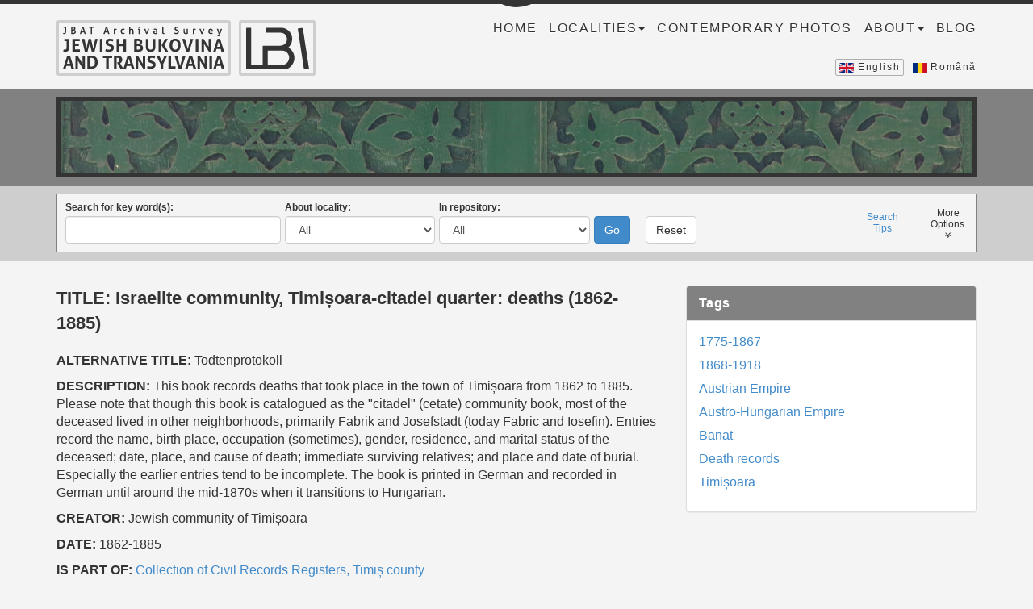

--- FILE ---
content_type: text/html; charset=utf-8
request_url: https://jbat.lbi.org/items/show/2427
body_size: 8659
content:

<!DOCTYPE html>
<html lang="en-US">
<head>
    <!-- Google tag (gtag.js) -->
    <script async src="https://www.googletagmanager.com/gtag/js?id=G-V66C6KZMXM"></script>
    <script>
      window.dataLayer = window.dataLayer || [];
      function gtag(){dataLayer.push(arguments);}
      gtag('js', new Date());

      gtag('config', 'G-V66C6KZMXM');
    </script>
    
    <meta charset="utf-8">
    <meta name="viewport" content="width=device-width, initial-scale=1">
            <title>Israelite community, Timișoara-citadel quarter: deaths (1862-1885) &middot; The Archives of Jewish Bukovina &amp; Transylvania</title>

    <link rel="alternate" type="application/rss+xml" title="Omeka RSS Feed" href="/items/browse?output=rss2" /><link rel="alternate" type="application/atom+xml" title="Omeka Atom Feed" href="/items/browse?output=atom" />
    <!-- Plugin Stuff -->

    

    <!-- CSS -->

    <link href="/themes/jbat/css/libraries/bootstrap.min.css?v=2.6" media="all" rel="stylesheet" type="text/css" >
<link href="/themes/jbat/css/../js/libraries/fancybox/jquery.fancybox.css?v=2.6" media="all" rel="stylesheet" type="text/css" >
<link href="/themes/jbat/css/../js/libraries/fancybox/helpers/jquery.fancybox-buttons.css?v=2.6" media="all" rel="stylesheet" type="text/css" >
<link href="/themes/jbat/css/libraries/elastislide.css?v=2.6" media="all" rel="stylesheet" type="text/css" >
<link href="/themes/jbat/css/libraries/hint.css?v=2.6" media="all" rel="stylesheet" type="text/css" >
<link href="/themes/jbat/css/fonts/font-awesome-4.0.3/css/font-awesome.min.css?v=2.6" media="all" rel="stylesheet" type="text/css" >
<link href="/themes/jbat/css/main.css?v=201911061233" media="all" rel="stylesheet" type="text/css" >
<link href="//fonts.googleapis.com/css?family=PT+Serif:400,700,400italic,700italic" media="all" rel="stylesheet" type="text/css" >
    <!--[if lte IE 7]>
        <link href='/themes/jbat/css/ie.css'  media="all" rel="stylesheet" type="text/css">
    <![endif]-->

    <!--[if lt IE 9]>
        <script src="/themes/jbat/js/libraries/html5shiv.js"></script>
    <![endif]-->


    <!-- JavaScript -->

    <script type="text/javascript" src="/themes/jbat/js/libraries/jquery-1.10.2.min.js?v=2.6"></script>
<script type="text/javascript" src="/themes/jbat/js/globals.js?v=2.6"></script>
<script type="text/javascript" src="/themes/jbat/js/libraries/respond.min.js?v=2.6"></script>
<script type="text/javascript" src="/themes/jbat/js/libraries/bootstrap.min.js?v=2.6"></script>
<script type="text/javascript" src="/themes/jbat/js/libraries/fancybox/jquery.fancybox.pack.js?v=2.6"></script>
<script type="text/javascript" src="/themes/jbat/js/libraries/fancybox/helpers/jquery.fancybox-buttons.js?v=2.6"></script>
<script type="text/javascript" src="/themes/jbat/js/libraries/modernizr.custom.17475.js?v=2.6"></script>
<script type="text/javascript" src="/themes/jbat/js/libraries/jquerypp.custom.js?v=2.6"></script>
<script type="text/javascript" src="/themes/jbat/js/libraries/jquery.easing.1.3.js?v=2.6"></script>
<script type="text/javascript" src="/themes/jbat/js/libraries/jquery.elastislide.js?v=2.6"></script>
<script type="text/javascript" src="/themes/jbat/js/main.js?v=201907091310"></script>
    <!-- Google map -->
    <script type="text/javascript" src="//maps.googleapis.com/maps/api/js?key=AIzaSyAsf-rtQalcTvWub49UNm145EyT5bwY6u4&amp;sensor=false"></script>

</head>

<body class="item show">

<div id='top_strip'></div>
<div id='top_bulb'></div>


<!-- Navigation -->

<nav class="navbar" id='top_nav' role="navigation">
    <div class="container">

        <div class="navbar-header">

            <!-- Logo -->
            <div id='logo1'>
                <a class='hint--bottom' data-hint='
                        Home                    ' href='/'>
                        
                        <img alt='JBAT logo' src="/themes/jbat/images/jbat_logo.png">
                </a>
            </div>
            <div id='logo2'>
                <a class='hint--bottom' data-hint='Leo Baeck Institute' href='http://www.lbi.org/'>
                    <img alt='LBI logo' src='/themes/jbat/images/lbi_logo.png'>
                </a>
            </div>

            <!-- Toggle button -->
            <button type="button" class="navbar-toggle" data-toggle="collapse" data-target=".navbar-collapse">
                <span class="sr-only">
                    Toggle navigation                </span>
                <span class="icon-bar"></span>
                <span class="icon-bar"></span>
                <span class="icon-bar"></span>
            </button>

        </div>

        <!-- This div is controlled by toggle button -->

        <div class="collapse navbar-collapse">
            <ul class="nav navbar-nav navbar-right">

                <!-- Home -->
                <li >
                    <a href="/">
                        Home                    </a>
                </li>

                <!-- Localities -->
                <li class='flyout_trigger '>
                    <a class="dropdown-toggle" data-toggle="dropdown">
                        Localities<b class="caret"></b>
                    </a>
                    <ul class="dropdown-menu">
                        <h4>Bukovina</h4>
                                                                                                                                                                                                                                                <li><a href='/locality/burdujeni'>Burdujeni</a></li>
                                                                                                                <li><a href='/locality/chernivtsi'>Chernivtsi</a></li>
                                                                                                                                                                    <li><a href='/locality/campulung'>Câmpulung Moldovenesc</a></li>
                                                                                                                                                                                                                        <li><a href='/locality/gura-humorului'>Gura Humorului</a></li>
                                                                                                                <li><a href='/locality/itcani'>Ițcani</a></li>
                                                                                                                                                                                                                        <li><a href='/locality/radauti'>Radauți</a></li>
                                                                                                                                                                                                                                                                                                                                                                                    <li><a href='/locality/solca'>Solca</a></li>
                                                                                                                <li><a href='/locality/suceava'>Suceava</a></li>
                                                                                                                                                                                                                                                                            <li><a href='/locality/vatra-dornei'>Vatra Dornei</a></li>
                                                    
                        <h4>Transylvania</h4>
                                                                                    <li><a href='/locality/alba-iulia'>Alba Iulia</a></li>
                                                                                                                <li><a href='/locality/arad'>Arad</a></li>
                                                                                                                <li><a href='/locality/brasov'>Brașov</a></li>
                                                                                                                                                                                                                        <li><a href='/locality/cluj'>Cluj</a></li>
                                                                                                                                                                    <li><a href='/locality/dej'>Dej</a></li>
                                                                                                                <li><a href='/locality/fagaras'>Făgăraș</a></li>
                                                                                                                                                                                                                        <li><a href='/locality/lugoj'>Lugoj</a></li>
                                                                                                                <li><a href='/locality/medias'>Mediaș</a></li>
                                                                                                                                                                    <li><a href='/locality/reghin'>Reghin</a></li>
                                                                                                                <li><a href='/locality/satu-mare'>Satu Mare</a></li>
                                                                                                                <li><a href='/locality/sibiu'>Sibiu</a></li>
                                                                                                                <li><a href='/locality/sighet-marmatiei'>Sighet Marmaţiei</a></li>
                                                                                                                                                                                                                                                                            <li><a href='/locality/timisoara'>Timisoara</a></li>
                                                                                                                <li><a href='/locality/turda'>Turda</a></li>
                                                                                                                <li><a href='/locality/targu-mures'>Târgu Mureș</a></li>
                                                                                                                            </ul>
                </li>

                <!-- Contemporary Photos -->
                <li >
                    <a href='/photos'>
                        Contemporary Photos                    </a>
                </li>

                <!-- About -->
                <li class='flyout_trigger '>
                    <a class="dropdown-toggle" data-toggle="dropdown">
                        About<b class="caret"></b>
                    </a>
                    <ul class="dropdown-menu">
                        <li><a href='/project'>The Project</a></li>
                        <li><a href='/people'>The People</a></li>
                        <li><a href='/faq'>FAQ</a></li>
                    </ul>
                </li>
                <!--
                <li >
                    <a href='/about'>
                                            </a>
                </li>
                -->

                <!-- Blog -->
                <li>
                    <a href='//jewish-transylvania-bukovina.tumblr.com/'>
                        Blog                    </a>
                </li>

                <!-- Language selector -->
                <li id="language_selector">
                    <form method="post">
                        <fieldset>
                            <label id="language_english" class="active">
                                <img src="/themes/jbat/images/flag_uk_18x12.png">
                                <input type="radio" name="language" value="English" checked> <span>English</span>
                            </label>

                            <label id="language_romanian" class="">
                                <img src="/themes/jbat/images/flag_romania_18x12.png">
                                <input type="radio" name="language" value="Romanian" >
                                <span>Română</span>
                            </label>
                        </fieldset>
                    </form>
                </li>

            </ul>
        </div><!-- end: .nav-collapse -->
    </div>
</nav>


<!-- Header image -->

<div id='header_image_wrapper'>
    <div class='container'>
        <div id='header_image_outer'>
            <div id='header_image_middle'>
                <div id=''>
                                    </div>
            </div>
        </div>
    </div>
</div>


<!-- Search -->

<div id='header_search_wrapper'>
    <div class='container'>
        <div class='row'>
            <div class='col-xs-12'>
                <div id='header_search'>
                    
<!-- Opening form element -->

<form id="search-form" name="search-form" action="/search" method="get" class="search" role="form">
    <div class='row'>

        <!-- Text input element -->

        <div class='col-md-3' id='search_query'>

            <fieldset>
                <label for='query'>
                    Search for key word(s):                </label>
                <input type="text" name="query" id="query" value="" class="form-control" placeholder="" data-container="body" data-toggle="popover" data-placement="top" data-content="This field can only be left blank when using search type &quot;Exact match&quot; (under &quot;More Options&quot;)." data-original-title="" title="">            </fieldset>

        </div>

        <hr>

        <!-- Locality -->

        <div class='col-md-2' id ='search_locality'>
            <fieldset>
                <label for='search_locality_select'>
                    About locality:                </label>
                <select class='form-control' id='search_locality_select' name="locality">
                    <option value=''>
                        All                    </option>
                    <optgroup label="
                        Bukovina                    ">
                                                                                                                                                                                                                                                <option  value="Burdujeni">Burdujeni</option>
                                                                                                                <option  value="Chernivtsi">Chernivtsi</option>
                                                                                                                                                                    <option  value="Câmpulung Moldovenesc">Câmpulung Moldovenesc</option>
                                                                                                                                                                                                                        <option  value="Gura Humorului">Gura Humorului</option>
                                                                                                                <option  value="Ițcani">Ițcani</option>
                                                                                                                                                                                                                        <option  value="Radauți">Radauți</option>
                                                                                                                                                                                                                                                                                                                                                                                    <option  value="Solca">Solca</option>
                                                                                                                <option  value="Suceava">Suceava</option>
                                                                                                                                                                                                                                                                            <option  value="Vatra Dornei">Vatra Dornei</option>
                                                                        </optgroup>
                    <optgroup label="
                        Transylvania                    ">
                                                                                    <option  value="Alba Iulia">Alba Iulia</option>
                                                                                                                <option  value="Arad">Arad</option>
                                                                                                                <option  value="Brașov">Brașov</option>
                                                                                                                                                                                                                        <option  value="Cluj">Cluj</option>
                                                                                                                                                                    <option  value="Dej">Dej</option>
                                                                                                                <option  value="Făgăraș">Făgăraș</option>
                                                                                                                                                                                                                        <option  value="Lugoj">Lugoj</option>
                                                                                                                <option  value="Mediaș">Mediaș</option>
                                                                                                                                                                    <option  value="Reghin">Reghin</option>
                                                                                                                <option  value="Satu Mare">Satu Mare</option>
                                                                                                                <option  value="Sibiu">Sibiu</option>
                                                                                                                <option  value="Sighet Marmaţiei">Sighet Marmaţiei</option>
                                                                                                                                                                                                                                                                            <option  value="Timisoara">Timisoara</option>
                                                                                                                <option  value="Turda">Turda</option>
                                                                                                                <option  value="Târgu Mureș">Târgu Mureș</option>
                                                                                                                            </optgroup>
                </select>
            </fieldset>
        </div>

        <hr>

        <!-- Repository -->

        <div class='col-md-2' id ='search_repository'>
            <fieldset>
                <label for='search_repository_select'>
                    In repository:                </label>
                <select class='form-control' id='search_repository_select' name="repository">
                    <option value=''>
                        All                    </option>

                                            <option
                                                        value="Comunitatea Evreilor din Alba Iulia"
                        >
                            Alba Iulia Jewish Community                        </option>
                                            <option
                                                        value="Arad"
                        >
                            Arad Jewish Community                        </option>
                                            <option
                                                        value="Comunitatea Evreiască Caransebeș"
                        >
                            Caransebeș Jewish Community                        </option>
                                            <option
                                                        value="Comunitatea Evreilor din Cluj"
                        >
                            Cluj Jewish Community                        </option>
                                            <option
                                                        value="Deva"
                        >
                            Deva Jewish Community                        </option>
                                            <option
                                                        value="Comunitatea Evreilor din Lugoj"
                        >
                            Lugoj Jewish Community                        </option>
                                            <option
                                                        value="Arhivele şi Sinagoga Comunităţii Evreieşti din Mediaş"
                        >
                            Mediaș Jewish Community Archives and Synagogue                        </option>
                                            <option
                                                        value="Direcţia Judeţeană Alba"
                        >
                            National Archives of Romania, Alba County Branch                        </option>
                                            <option
                                                        value="Direcţia Judeţeană Brașov"
                        >
                            National Archives of Romania, Brașov County Branch                        </option>
                                            <option
                                                        value="Direcţia Arhive Naţionale Istorice Centrale"
                        >
                            National Archives of Romania, Central History Branch                        </option>
                                            <option
                                                        value="Direcţia Judeţeană Cluj"
                        >
                            National Archives of Romania, Cluj County Branch                        </option>
                                            <option
                                                        value="Direcţia Judeţeană Mureș"
                        >
                            National Archives of Romania, Mureș County Branch                        </option>
                                            <option
                                                        value="Direcţia Judeţeană Sibiu"
                        >
                            National Archives of Romania, Sibiu County Branch                        </option>
                                            <option
                                                        value="Direcţia Judeţeană Suceava"
                        >
                            National Archives of Romania, Suceava County Branch                        </option>
                                            <option
                                                        value="Direcţia Judeţeană Timiș"
                        >
                            National Archives of Romania, Timiș County Branch                        </option>
                                            <option
                                                        value="C.N.S.A.S."
                        >
                            National Council for the Study of the Archives of the Securitate                        </option>
                                            <option
                                                        value="Satu Mare"
                        >
                            Satu Mare Jewish Community                        </option>
                                            <option
                                                        value="Sighetu Marmației"
                        >
                            Sighetu Marmației Jewish Community                        </option>
                                            <option
                                                        value="Târgu Mureș"
                        >
                            Târgu Mureș Jewish Community                        </option>
                    
                    </option>
                </select>
            </fieldset>
        </div>

        <hr>

        <!-- Submit button -->

        <div class='col-md-3' id='search_submit'>

            <div data-toggle="tooltip" data-tooltip-text='To search with no keywords, choose the "Exact match" search type.'>
                <input type="submit" name="" value="Go" class="btn btn-primary">            </div>
            <div class='search_submit_separator'></div>
            <input class="btn btn-default" type="button" value="
                Reset            ">

        </div>

        <hr>

        <!-- Search tips - trigger -->

        <div class='col-md-1' id='search_tips'>
            <div>
                <a data-toggle="modal" data-target="#modal_search_tips" href='#'>
                    Search<br>Tips                </a>
            </div>
        </div>

        <!-- Search tips - modal window -->

        <div class="modal fade" id="modal_search_tips" tabindex="-1" role="dialog" aria-labelledby="modal_search_tips_label" aria-hidden="true">
            <div class="modal-dialog">
                <div class="modal-content">

                    
                        <!-- start: search tips - english -->

                        <div class="modal-header">
                            <button type="button" class="close" data-dismiss="modal" aria-hidden="true">&times;</button>
                            <h3 class="modal-title" id="modal_search_tips_label">Search Tips</h3>
                        </div>
                        <div class="modal-body">
                            <h4>Search types</h4>
                            <ul>
                                <li>Search types are available under "More Options".</li>
                                <li><strong>Keyword:</strong> Returns results ordered by relevance. Searching with multiple words will prioritize records that contain all of the words, but will also include records that contain any one of the individual words. However, words that appear very frequently in our records will be omitted, so a boolean or exact match search might be preferable in these cases.</li>
                                <li><strong>Boolean:</strong> Allows greater fine-tuning than keyword search but does not return results by relevance. Place certain characters at the beginning or end of words, for example:
                                    <ul>
                                        <li>A leading plus sign (<strong>+</strong>) indicates that this word must be present.</li>
                                        <li>A leading minus sign (<strong>-</strong>) indicates that this word must not be present.</li>
                                        <li>An appended asterisk (<strong>*</strong>) serves as the truncation (or wildcard) operator. Words that begin with the same letters as the provided keyword will be matched.</li>
                                        <li>A phrase enclosed within double quotes (<strong>" "</strong>) matches only records that contain the phrase literally, as it was typed.</li>
                                        <li>Using no special characters will result in an implied "OR" inserted between each keyword.</li>
                                    </ul>
                                <li><strong>Exact match:</strong> Returns records containing the exact phrase as entered.</li>
                            </ul>
                            <h4>Searching without keywords</h4>
                            <ul>
                                <li>To search without any keywords &#8212; using only the provided locality, tag and date lists &#8212; choose search type "Exact match" (under "More Options").</li>
                            </ul>
                        </div>
                        <div class="modal-footer">
                            <button type="button" class="btn btn-default" data-dismiss="modal">Close</button>
                        </div>

                        <!-- end: search tips - english -->

                    
                </div><!-- end: .modal-content -->
            </div><!-- end: .modal-dialog -->
        </div><!-- end: .modal -->

        <hr>

        <!-- More options -->

        <div class='col-md-1' id='search_expander'>
            <div>
                <button class='btn btn-default' type='button'>
                    More<br>Options                    <br><i class="fa fa-angle-double-down"></i>
                </button>
            </div>
        </div>

    </div>

        <!-- Expanded search panel -->

    <div class='row' id="expanded_search_panel">

        <hr>

        <fieldset>

            <!-- Search type -->

            <div class='col-md-2'>
                <fieldset class='form-group well' id="query-types">
                    <label for='search_type'>
                        Search Type:                    </label>
                    <div class='radio' id='search_type'>
                        <label><input type="radio" name="query_type" id="query_type-keyword" value="keyword" checked="checked">Keyword</label><br>
<label><input type="radio" name="query_type" id="query_type-boolean" value="boolean">Boolean</label><br>
<label><input type="radio" name="query_type" id="query_type-exact_match" value="exact_match">Exact match</label>                    </div>
                </fieldset>
            </div>

            <!-- Tags -->

            <div class='col-md-3'>
                <fieldset class='form-group well'>
                    <label>
                        Tags:                        <span class="help-block">
                            (ctrl- or cmd- click to select more than one)                        </span>
                        <select class='form-control' name="tags[]" multiple size='13'>

                                                            <option
                                                                        value="Anti-Semitism"
                                >
                                    Anti-Semitism                                </option>
                                                            <option
                                                                        value="Architecture"
                                >
                                    Architecture                                </option>
                                                            <option
                                                                        value="Austrian Empire"
                                >
                                    Austrian Empire                                </option>
                                                            <option
                                                                        value="Austro-Hungarian Empire"
                                >
                                    Austro-Hungarian Empire                                </option>
                                                            <option
                                                                        value="Birth records"
                                >
                                    Birth records                                </option>
                                                            <option
                                                                        value="Bukovina"
                                >
                                    Bukovina                                </option>
                                                            <option
                                                                        value="Censorship"
                                >
                                    Censorship                                </option>
                                                            <option
                                                                        value="Citizenship "
                                >
                                    Citizenship                                 </option>
                                                            <option
                                                                        value="Commerce "
                                >
                                    Commerce                                 </option>
                                                            <option
                                                                        value="Communism"
                                >
                                    Communism                                </option>
                                                            <option
                                                                        value="Community life "
                                >
                                    Community life                                 </option>
                                                            <option
                                                                        value="Conversions"
                                >
                                    Conversions                                </option>
                                                            <option
                                                                        value="Cultural events "
                                >
                                    Cultural events                                 </option>
                                                            <option
                                                                        value="Death records"
                                >
                                    Death records                                </option>
                                                            <option
                                                                        value="Education"
                                >
                                    Education                                </option>
                                                            <option
                                                                        value="Emigration and immigration"
                                >
                                    Emigration and immigration                                </option>
                                                            <option
                                                                        value="Ephemera"
                                >
                                    Ephemera                                </option>
                                                            <option
                                                                        value="Folk costumes "
                                >
                                    Folk costumes                                 </option>
                                                            <option
                                                                        value="Forced labor"
                                >
                                    Forced labor                                </option>
                                                            <option
                                                                        value="Holidays"
                                >
                                    Holidays                                </option>
                                                            <option
                                                                        value="Interethnic relations "
                                >
                                    Interethnic relations                                 </option>
                                                            <option
                                                                        value="Interwar Romania"
                                >
                                    Interwar Romania                                </option>
                                                            <option
                                                                        value="Kingdom of Romania "
                                >
                                    Kingdom of Romania                                 </option>
                                                            <option
                                                                        value="Legal records"
                                >
                                    Legal records                                </option>
                                                            <option
                                                                        value="Manuscripts"
                                >
                                    Manuscripts                                </option>
                                                            <option
                                                                        value="Marriage records"
                                >
                                    Marriage records                                </option>
                                                            <option
                                                                        value="Military"
                                >
                                    Military                                </option>
                                                            <option
                                                                        value="Moldova "
                                >
                                    Moldova                                 </option>
                                                            <option
                                                                        value="Municipal records"
                                >
                                    Municipal records                                </option>
                                                            <option
                                                                        value="Mureș county "
                                >
                                    Mureș county                                 </option>
                                                            <option
                                                                        value="Neologue communities "
                                >
                                    Neologue communities                                 </option>
                                                            <option
                                                                        value="Newspapers "
                                >
                                    Newspapers                                 </option>
                                                            <option
                                                                        value="Occupations "
                                >
                                    Occupations                                 </option>
                                                            <option
                                                                        value="Organizations "
                                >
                                    Organizations                                 </option>
                                                            <option
                                                                        value="Persecutions and deportations"
                                >
                                    Persecutions and deportations                                </option>
                                                            <option
                                                                        value="Photographs"
                                >
                                    Photographs                                </option>
                                                            <option
                                                                        value="Police records"
                                >
                                    Police records                                </option>
                                                            <option
                                                                        value="Political movements "
                                >
                                    Political movements                                 </option>
                                                            <option
                                                                        value="Politics"
                                >
                                    Politics                                </option>
                                                            <option
                                                                        value="Propaganda"
                                >
                                    Propaganda                                </option>
                                                            <option
                                                                        value="Property"
                                >
                                    Property                                </option>
                                                            <option
                                                                        value="Sabbatarians "
                                >
                                    Sabbatarians                                 </option>
                                                            <option
                                                                        value="School records"
                                >
                                    School records                                </option>
                                                            <option
                                                                        value="Sephardic communities"
                                >
                                    Sephardic communities                                </option>
                                                            <option
                                                                        value="Sports "
                                >
                                    Sports                                 </option>
                                                            <option
                                                                        value="Statistical data"
                                >
                                    Statistical data                                </option>
                                                            <option
                                                                        value="Synagogues"
                                >
                                    Synagogues                                </option>
                                                            <option
                                                                        value="Teachers"
                                >
                                    Teachers                                </option>
                                                            <option
                                                                        value="Transnistria"
                                >
                                    Transnistria                                </option>
                                                            <option
                                                                        value="Transylvania"
                                >
                                    Transylvania                                </option>
                                                            <option
                                                                        value="World War I"
                                >
                                    World War I                                </option>
                                                            <option
                                                                        value="World War II"
                                >
                                    World War II                                </option>
                                                            <option
                                                                        value="Zionism"
                                >
                                    Zionism                                </option>
                            
                        </select>
                    </label>
                </fieldset>
            </div>

            <!-- Dates -->

            <div class='col-md-3'>
                <fieldset class='form-group well'>
                    <label>
                        Dates:                        <span class="help-block">
                            (ctrl- or cmd- click to select more than one)                        </span>
                        <select class='form-control' name="dates[]" multiple size='5'>
                            <option  value="Pre 1775">Pre 1775</option>
                            <option  value="1775-1867">1775-1867</option>
                            <option  value="1868-1918">1868-1918</option>
                            <option  value="1919-1945">1919-1945</option>
                            <option  value="1946-present">1946-present</option>
                        </select>
                    </label>
                </fieldset>
            </div>

        </fieldset>

    </div>

</form>
                </div>
            </div>
        </div>
    </div>
</div>


<!-- Page content container -->

<div class='container main_content'>


    <!-- Page title -->

    
<div class='row top_text'>
    <div class='col-xs-1 top_text_outer'>
    </div>
</div>

<div class='row'>
    <div class='col-sm-8'>

        <!-- Finding aid links -->

        
        <!-- Metadata -->

        
	
	<div class="element-set">

	    
			
			
	    	
		    <div id="dublin-core-title" class="element clearfix element_title">

				<!-- Element name -->
		        <h3>Title: </h3>

				<!-- Element value -->
		        <div class="element-text">Israelite community, Timișoara-citadel quarter: deaths (1862-1885)</div>

		    </div><!-- end: .element -->

	    
			
			
	    	
		    <div id="dublin-core-alternative-title" class="element clearfix ">

				<!-- Element name -->
		        <h3>Alternative Title: </h3>

				<!-- Element value -->
		        <div class="element-text">Todtenprotokoll</div>

		    </div><!-- end: .element -->

	    
			
			
	    	
		    <div id="dublin-core-description" class="element clearfix ">

				<!-- Element name -->
		        <h3>Description: </h3>

				<!-- Element value -->
		        <div class="element-text">This book records deaths that took place in the town of Timișoara from 1862 to 1885. Please note that though this book is catalogued as the &quot;citadel&quot; (cetate) community book, most of the deceased lived in other neighborhoods, primarily Fabrik and Josefstadt (today Fabric and Iosefin). Entries record the name, birth place, occupation (sometimes), gender, residence, and marital status of the deceased; date, place, and cause of death; immediate surviving relatives; and place and date of burial. Especially the earlier entries tend to be incomplete. The book is printed in German and recorded in German until around the mid-1870s when it transitions to Hungarian. </div>

		    </div><!-- end: .element -->

	    
			
			
	    	
		    <div id="dublin-core-creator" class="element clearfix ">

				<!-- Element name -->
		        <h3>Creator: </h3>

				<!-- Element value -->
		        <div class="element-text">Jewish community of Timișoara</div>

		    </div><!-- end: .element -->

	    
			
			
	    	
		    <div id="dublin-core-date" class="element clearfix ">

				<!-- Element name -->
		        <h3>Date: </h3>

				<!-- Element value -->
		        <div class="element-text">1862-1885</div>

		    </div><!-- end: .element -->

	    
			
			
	    	
		    <div id="dublin-core-is-part-of" class="element clearfix ">

				<!-- Element name -->
		        <h3>Is Part Of: </h3>

				<!-- Element value -->
		        <div class="element-text"><a href="/items/show/2358">Collection of Civil Records Registers, Timiș county</a></div>

		    </div><!-- end: .element -->

	    
			
			
	    	
		    <div id="dublin-core-format" class="element clearfix ">

				<!-- Element name -->
		        <h3>Format: </h3>

				<!-- Element value -->
		        <div class="element-text">Textual records</div>

		    </div><!-- end: .element -->

	    
			
			
	    	
		    <div id="dublin-core-extent" class="element clearfix ">

				<!-- Element name -->
		        <h3>Extent: </h3>

				<!-- Element value -->
		        <div class="element-text">103 sheets</div>

		    </div><!-- end: .element -->

	    
			
			
	    	
		    <div id="dublin-core-language" class="element clearfix ">

				<!-- Element name -->
		        <h3>Language: </h3>

				<!-- Element value -->
		        <div class="element-text">German; Hungarian</div>

		    </div><!-- end: .element -->

	    
			
			
	    	
		    <div id="dublin-core-provenance" class="element clearfix ">

				<!-- Element name -->
		        <h3>Provenance: </h3>

				<!-- Element value -->
		        <div class="element-text">These registers were maintained by the respective Jewish community and/or local municipality and collected in the 1950s by the National Archives. </div>

		    </div><!-- end: .element -->

	    
			
			
	    	
		    <div id="dublin-core-call-number" class="element clearfix ">

				<!-- Element name -->
		        <h3>Call Number: </h3>

				<!-- Element value -->
		        <div class="element-text">Colecția registre de stare civilă, jud. Timiș; fond nr. 4; inventar 1194; Comunitatea izraelită, Timișoara-cetate, nr. 3</div>

		    </div><!-- end: .element -->

	    
			
			
	    	
		    <div id="dublin-core-bibliographic-citation" class="element clearfix ">

				<!-- Element name -->
		        <h3>Bibliographic Citation: </h3>

				<!-- Element value -->
		        <div class="element-text">Colecția registre de stare civilă, jud. Timiș; fond nr. 4; inventar 1194; Comunitatea izraelită, Timișoara-cetate, nr. 3; Arhivele Naționale ale României, Direcția Județeana Timiș</div>

		    </div><!-- end: .element -->

	    
			
			
	    	
		    <div id="dublin-core-repository" class="element clearfix ">

				<!-- Element name -->
		        <h3>Repository: </h3>

				<!-- Element value -->
		        <div class="element-text">Arhivele Naționale ale României,  <a href="http://arhivelenationale.ro/site/directii-judetene/timis/" target="_blank" title="Arhivele Naționale ale României,  Direcţia Judeţeană Timiș">Direcţia Judeţeană Timiș</a>, Timişoara, str. Andrei Mocioni nr. 8,cod 300038, jud. Timiş </div>

		    </div><!-- end: .element -->

	    
			
			
			
				</div><!-- end: .element-set -->


        <!-- Plugins -->

        
    </div>

    <div class='col-sm-4 element_page_sidebar'>

        <!-- Tags -->

        
            <!-- Put tags into array -->
            
            <div id="item-tags" class="element panel panel-default">
                <div class="panel-heading">
                    <h3 class='panel-title'>Tags</h3>
                </div>
                <div class="element-text panel-body">
                    <ul class='list-unstyled'>
                                                    <li><a href="/items/browse?tags=1775-1867" rel="tag">1775-1867</a></li>
                                                    <li><a href="/items/browse?tags=1868-1918" rel="tag">1868-1918</a></li>
                                                    <li><a href="/items/browse?tags=Austrian+Empire" rel="tag">Austrian Empire</a></li>
                                                    <li><a href="/items/browse?tags=Austro-Hungarian+Empire" rel="tag">Austro-Hungarian Empire</a></li>
                                                    <li><a href="/items/browse?tags=Banat" rel="tag">Banat</a></li>
                                                    <li><a href="/items/browse?tags=Death+records" rel="tag">Death records</a></li>
                                                    <li><a href="/items/browse?tags=Timi%C8%99oara" rel="tag">Timișoara</a></li>
                                            </ul>
                </div>
            </div>
        
        <!-- Files -->
        <!-- Do not show any files if the item has a finding aid, because the files are linked in the Container List instead. -->
        <!-- Do not show any files for item ID 1796 (Medias Jewish Community Collection). -->

        
    </div>

</div>



</div><!--end: .container-->

<footer class='footer'>
    <div class='container'>
        <div class='row'>
            <div class='col-md-4 footer_links'>
                <ul>
                    <li class='footer_home'>
                        <a href='/'>
                            <span class="glyphicon glyphicon-home"></span>
                            <span class='footer_home_text'>
                                Home                            </span>
                        </a>
                    </li>
                    <div class='footer_separator'></div>
                    <li class='footer_social_tumblr'>
                        <a href='//jewish-transylvania-bukovina.tumblr.com/'>
                            <i class="fa fa-tumblr"></i>
                            <span class='footer_social_tumblr_text'>&nbsp;Tumblr blog</span>
                        </a>
                    </li>
                    <li class='footer_social_twitter'>
                        <a href='//twitter.com/jbat_lbi'>
                            <i class="fa fa-twitter"></i>
                            <span class='footer_social_twitter_text'>Twitter</span>
                        </a>
                    </li>
                    <div class='footer_separator'></div>
                    <li class='footer_contact'>
                        <a data-toggle="modal" data-target="#modal_contact" href='#'>
                            <i class="fa fa-envelope"></i>
                            <span class='footer_contact_text'>
                                Contact Us                            </span>
                        </a>
                    </li>

                    <!-- Modal - appears when Contact Us link is selected. -->
                    <div class="modal fade" id="modal_contact" tabindex="-1" role="dialog" aria-labelledby="modal_contact_label" aria-hidden="true">
                        <div class="modal-dialog modal-sm">
                            <div class="modal-content">
                                <div class="modal-header">
                                    <button type="button" class="close" data-dismiss="modal" aria-hidden="true">&times;</button>
                                    <h3 class="modal-title" id="modal_contact_label">
                                        Contact Us                                    </h3>
                                </div>
                                <div class="modal-body">
                                    <p>
                                        <em>Project Director</em><br>
                                        <strong>Julie Dawson</strong><br>jbat [at] lbi.org<br><br>
                                        Leo Baeck Institute<br>
                                        15 West 16th Street<br>
                                        New York, NY 10011, U.S.A.<br>
                                        <a href="http://www.lbi.org/">www.lbi.org</a>
                                    </p>
                                </div>
                                <div class="modal-footer">
                                    <button type="button" class="btn btn-default" data-dismiss="modal">
                                        Close                                    </button>
                                </div>
                            </div><!-- end: .modal-content -->
                        </div><!-- end: .modal-dialog -->
                    </div><!-- end: .modal -->

                </ul>
            </div>
            <div class='col-md-4 footer_yerusha'>
                <div>
                    <a href="http://yerusha.eu/who-we-are/">
                        <img src="/themes/jbat/images/yerusha_logo_250.png" />
                    </a>
                    <p>
                        A Yerusha Project, with the support of the<br>Rothschild Foundation (Hanadiv) Europe.                    </p>
                </div>
            </div>
            <div class='col-md-4 footer_copyright'>
                <div>&copy; 2026 <a href='http://www.lbi.org/'>Leo Baeck Institute</a>.<br>
                    All rights reserved.                </div>
            </div>
        </div>
    </div>
</footer>
<div class='footer_notice'>
    <div class='container'>
        <div>
            This is an ongoing project. Please check back for updates and additions to the catalogue.        </div>
    </div>
</div>

<div class='survey-banner'>
    <p>
        We welcome your input about our site.<br> Help us out by taking a quick, 7-question survey.        <!--
        We welcome your input about our site.<br> Help us out by taking a quick survey.
        -->
    </p>
    <p>
        <button class='btn btn-default survey-yes'>
            <i class="glyphicon glyphicon-new-window"></i>
            Take me to the survey        </button>
        <button class='btn btn-default survey-no'>
            <i class="glyphicon glyphicon-remove"></i>
            No thanks        </button>
    </p>
    <div class='survey-close-x'><i class="glyphicon glyphicon-remove"></i></div>
</div>

<script type="text/javascript">
    jQuery(document).ready(function(){
        Omeka.showAdvancedForm();
               Omeka.dropDown();
    });
</script>
</body>
</html>


--- FILE ---
content_type: text/css
request_url: https://jbat.lbi.org/themes/jbat/css/libraries/hint.css?v=2.6
body_size: 1551
content:
/*! Hint.css - v1.3.0 - 2013-08-05
* http://kushagragour.in/lab/hint/
* Copyright (c) 2013 Kushagra Gour; Licensed MIT */

/*-------------------------------------*\
	HINT.css - A CSS tooltip library
\*-------------------------------------*/
/**
 * HINT.css is a tooltip library made in pure CSS.
 *
 * Source: https://github.com/chinchang/hint.css
 * Demo: http://kushagragour.in/labs/hint/
 *
 * Release under The MIT License
 *
 */
/**
 * source: hint-core.scss
 *
 * Defines the basic styling for the tooltip.
 * Each tooltip is made of 2 parts:
 * 	1) body (:after)
 * 	2) arrow (:before)
 *
 * Classes added:
 * 	1) hint
 */
.hint, [data-hint] {
  position: relative;
  display: inline-block;
  /**
   * tooltip arrow
   */
  /**
   * tooltip body
   */ }
  .hint:before, .hint:after, [data-hint]:before, [data-hint]:after {
    position: absolute;
    -webkit-transform: translate3d(0, 0, 0);
    -moz-transform: translate3d(0, 0, 0);
    transform: translate3d(0, 0, 0);
    visibility: hidden;
    opacity: 0;
    z-index: 1000000;
    pointer-events: none;
    -webkit-transition: 0.3s ease;
    -moz-transition: 0.3s ease;
    transition: 0.3s ease; }
  .hint:hover:before, .hint:hover:after, .hint:focus:before, .hint:focus:after, [data-hint]:hover:before, [data-hint]:hover:after, [data-hint]:focus:before, [data-hint]:focus:after {
    visibility: visible;
    opacity: 1; }
  .hint:before, [data-hint]:before {
    content: '';
    position: absolute;
    background: transparent;
    border: 6px solid transparent;
    z-index: 1000001; }
  .hint:after, [data-hint]:after {
    content: attr(data-hint);
    background: #383838;
    color: white;
    text-shadow: 0 -1px 0px black;
    padding: 8px 10px;
    font-size: 12px;
    line-height: 12px;
    white-space: nowrap;
    box-shadow: 4px 4px 8px rgba(0, 0, 0, 0.3); }

/**
 * source: hint-position.scss
 *
 * Defines the positoning logic for the tooltips.
 *
 * Classes added:
 * 	1) hint--top
 * 	2) hint--bottom
 * 	3) hint--left
 * 	4) hint--right
 */
/**
 * set default color for tooltip arrows
 */
.hint--top:before {
  border-top-color: #383838; }

.hint--bottom:before {
  border-bottom-color: #383838; }

.hint--left:before {
  border-left-color: #383838; }

.hint--right:before {
  border-right-color: #383838; }

/**
 * top tooltip
 */
.hint--top:before {
  margin-bottom: -12px; }
.hint--top:after {
  margin-left: -18px; }
.hint--top:before, .hint--top:after {
  bottom: 100%;
  left: 50%; }
.hint--top:hover:after, .hint--top:hover:before, .hint--top:focus:after, .hint--top:focus:before {
  -webkit-transform: translateY(-8px);
  -moz-transform: translateY(-8px);
  transform: translateY(-8px); }

/**
 * bottom tooltip
 */
.hint--bottom:before {
  margin-top: -12px; }
.hint--bottom:after {
  margin-left: -18px; }
.hint--bottom:before, .hint--bottom:after {
  top: 100%;
  left: 50%; }
.hint--bottom:hover:after, .hint--bottom:hover:before, .hint--bottom:focus:after, .hint--bottom:focus:before {
  -webkit-transform: translateY(8px);
  -moz-transform: translateY(8px);
  transform: translateY(8px); }

/**
 * right tooltip
 */
.hint--right:before {
  margin-left: -12px;
  margin-bottom: -6px; }
.hint--right:after {
  margin-bottom: -14px; }
.hint--right:before, .hint--right:after {
  left: 100%;
  bottom: 50%; }
.hint--right:hover:after, .hint--right:hover:before, .hint--right:focus:after, .hint--right:focus:before {
  -webkit-transform: translateX(8px);
  -moz-transform: translateX(8px);
  transform: translateX(8px); }

/**
 * left tooltip
 */
.hint--left:before {
  margin-right: -12px;
  margin-bottom: -6px; }
.hint--left:after {
  margin-bottom: -14px; }
.hint--left:before, .hint--left:after {
  right: 100%;
  bottom: 50%; }
.hint--left:hover:after, .hint--left:hover:before, .hint--left:focus:after, .hint--left:focus:before {
  -webkit-transform: translateX(-8px);
  -moz-transform: translateX(-8px);
  transform: translateX(-8px); }

/**
 * source: hint-color-types.scss
 *
 * Contains tooltips of various types based on color differences.
 *
 * Classes added:
 * 	1) hint--error
 * 	2) hint--warning
 * 	3) hint--info
 * 	4) hint--success
 *
 */
/**
 * Error
 */
.hint--error:after {
  background-color: #b34e4d;
  text-shadow: 0 -1px 0px #592726; }
.hint--error.hint--top:before {
  border-top-color: #b34e4d; }
.hint--error.hint--bottom:before {
  border-bottom-color: #b34e4d; }
.hint--error.hint--left:before {
  border-left-color: #b34e4d; }
.hint--error.hint--right:before {
  border-right-color: #b34e4d; }

/**
 * Warning
 */
.hint--warning:after {
  background-color: #c09854;
  text-shadow: 0 -1px 0px #6c5328; }
.hint--warning.hint--top:before {
  border-top-color: #c09854; }
.hint--warning.hint--bottom:before {
  border-bottom-color: #c09854; }
.hint--warning.hint--left:before {
  border-left-color: #c09854; }
.hint--warning.hint--right:before {
  border-right-color: #c09854; }

/**
 * Info
 */
.hint--info:after {
  background-color: #3986ac;
  text-shadow: 0 -1px 0px #193b4d; }
.hint--info.hint--top:before {
  border-top-color: #3986ac; }
.hint--info.hint--bottom:before {
  border-bottom-color: #3986ac; }
.hint--info.hint--left:before {
  border-left-color: #3986ac; }
.hint--info.hint--right:before {
  border-right-color: #3986ac; }

/**
 * Success
 */
.hint--success:after {
  background-color: #458746;
  text-shadow: 0 -1px 0px #1a321a; }
.hint--success.hint--top:before {
  border-top-color: #458746; }
.hint--success.hint--bottom:before {
  border-bottom-color: #458746; }
.hint--success.hint--left:before {
  border-left-color: #458746; }
.hint--success.hint--right:before {
  border-right-color: #458746; }

/**
 * source: hint-always.scss
 *
 * Defines a persisted tooltip which shows always.
 *
 * Classes added:
 * 	1) hint--always
 *
 */
.hint--always:after, .hint--always:before {
  opacity: 1;
  visibility: visible; }
.hint--always.hint--top:after, .hint--always.hint--top:before {
  -webkit-transform: translateY(-8px);
  -moz-transform: translateY(-8px);
  transform: translateY(-8px); }
.hint--always.hint--bottom:after, .hint--always.hint--bottom:before {
  -webkit-transform: translateY(8px);
  -moz-transform: translateY(8px);
  transform: translateY(8px); }
.hint--always.hint--left:after, .hint--always.hint--left:before {
  -webkit-transform: translateX(-8px);
  -moz-transform: translateX(-8px);
  transform: translateX(-8px); }
.hint--always.hint--right:after, .hint--always.hint--right:before {
  -webkit-transform: translateX(8px);
  -moz-transform: translateX(8px);
  transform: translateX(8px); }

/**
 * source: hint-rounded.scss
 *
 * Defines rounded corner tooltips.
 *
 * Classes added:
 * 	1) hint--rounded
 *
 */
.hint--rounded:after {
  border-radius: 4px; }

/**
 * source: hint-effects.scss
 *
 * Defines various transition effects for the tooltips.
 *
 * Classes added:
 * 	1) hint--bounce
 *
 */
.hint--bounce:before, .hint--bounce:after {
  -webkit-transition: opacity 0.3s ease, visibility 0.3s ease, -webkit-transform 0.3s cubic-bezier(0.71, 1.7, 0.77, 1.24);
  -moz-transition: opacity 0.3s ease, visibility 0.3s ease, -moz-transform 0.3s cubic-bezier(0.71, 1.7, 0.77, 1.24);
  transition: opacity 0.3s ease, visibility 0.3s ease, transform 0.3s cubic-bezier(0.71, 1.7, 0.77, 1.24); }


--- FILE ---
content_type: application/javascript
request_url: https://jbat.lbi.org/themes/jbat/js/main.js?v=201907091310
body_size: 4957
content:
var app = app || {};

// Accordion UI for container list
app.doAccordion = function() {
    var $accordion = $('#accordion');

    // Add certain elements and attributes. This is done here because the Omeka input field filters out many automatically.
    $accordion.attr({
        role: "tablist",
        "aria-multiselectable": "true"
    });
    $accordion.find('*[id^="heading"]').attr('role', 'tab').find('a[href^="#collapse"]').attr({
        role: "button",
        "aria-expanded": "true",
        "aria-controls": this.href
    })
    .prepend('<i class="fa fa-plus-square-o" aria-hidden="true"></i>');

    // Set icons
    $accordion.find('.collapse').on('shown.bs.collapse', function() {
        $(this).parent().find(".fa-plus-square-o").removeClass("fa-plus-square-o").addClass("fa-minus-square-o");
        }).on('hidden.bs.collapse', function(){
            $(this).parent().find(".fa-minus-square-o").removeClass("fa-minus-square-o").addClass("fa-plus-square-o");
    });

    // When a link in the description is clicked
    $('#dublin-core-description a[href^="#"]').on('click', function(e) {

        // Get clicked folder
        var $folder = $(this).attr('href').substr(1);
        //alert($folder);

        // Get series that contains the folder
        var $series = $('#' + $folder).closest('.panel-collapse').attr('id');
        //console.log($series);

        // If the series is currently collapsed
        if ($('#' + $series).hasClass('collapse')) {
            // Prevent the link action
            e.preventDefault();

            // Update URL hash
            window.location.hash = $folder;

            // Collapse all series
            $('.in').collapse('hide');

            // Click the series heading to expand the series
            $('a[href="#' + $series + '"]').click();

            // Wait for the series to expand, then scroll to the folder
            $('#' + $series).one('shown.bs.collapse', function() {
                var element_to_scroll_to = document.getElementById($folder);
                element_to_scroll_to.scrollIntoView();
            });
        }
    });
};

// For Romanian translations that cannot be done with PHP in the page
app.doTranslation = function() {
    var cookie = app.utils.getCookie('language');

    if (cookie === 'Romanian') {

        // Search form query type radio buttons:
        var $keyword = $('#query_type-keyword'),
            $boolean = $('#query_type-boolean'),
            $exactMatch = $('#query_type-exact_match');
        $keyword.parent('label').html($keyword).append('Cuvânt-cheie');
        $boolean.parent('label').html($boolean).append('(de tip) Boolean');
        $exactMatch.parent('label').html($exactMatch).append('Potrivire exactă');
    }
};

// Not using
// Expand search to include variants for locality names
app.expandSearch = function() {
    var expandedSearch = '';
    var stubs = '';

    // On submitting the form
    $('.search').submit(function() {
        var form = $(this),
            input_field = form.find($('input[name=query]')),
            enteredSearch = input_field.val().trim(),
            enteredSearchArray = enteredSearch.split(' '),
            enteredSearchArrayLength = enteredSearchArray.length;

        alert(enteredSearch);

        // Trim items in array
        enteredSearchArray = $.map(enteredSearchArray, $.trim);

        $.ajax({
            type: "GET",
            url: '/placenames',
            dataType: "json",
            async: false
            })
        .done(function(data) {
            //alert(data[9]);
            //alert('ajax succeeded');
            var dataLength = data.length;

            // Loop through each word in search query
            for (var i=0; i < enteredSearchArrayLength; i++) {

                // Loop through each "row" in JSON object
                for (var j=0; j < dataLength; j++) {

                    // Trim items in array
                    data[j] = $.map(data[j], $.trim);

                    if ($.inArray(enteredSearchArray[i].toLowerCase(), data[j].join("|").toLowerCase().split("|")) > -1) {
                        // Add to expandedSearch, expect exclude stub
                        expandedSearch += data[j].slice(1).join(' ') + ' ';
                        // Add stub to stubs
                        stubs += $.trim(data[j][0]) + ' ';
                    }
                }

                // Check pairs
                if (i+1 < enteredSearchArrayLength) {

                    // Loop through each "row" in JSON object
                    for (var j=0; j < dataLength; j++) {

                        // Trim items in array
                        data[j] = $.map(data[j], $.trim);

                        if ($.inArray((enteredSearchArray[i].toLowerCase() + ' ' + enteredSearchArray[i+1].toLowerCase()), data[j].join("|").toLowerCase().split("|")) > -1) {
                            // Add to expandedSearch, expect exclude stub
                            expandedSearch += data[j].slice(1).join(' ') + ' ';
                            // Add stub to stubs
                            stubs += data[j][0] + ' ';
                        }
                    }
                }
            }

            stubs = $.trim(stubs).split(' ');
            stubs = app.utils.unique(stubs).join(' ');

            expandedSearch = $.trim(expandedSearch);

            //alert($.trim(expandedSearch));

            // Change name of original search input to entered_search; its value won't be used since the original value is being added into a separate input
            input_field.attr('name', 'entered_query');

            if (expandedSearch.length > 0) {
                enteredSearch += ' ' + expandedSearch;
            }
            // Add new input called query
            form.append('<input type="hidden" name="query" value="' + enteredSearch + '">');

            // Add new input called stubs
            form.append('<input type="hidden" name="stubs" value="' + stubs + '">');

            //alert(form.attr('id'));
            if (form.attr('id') === 'search_locality') {
                app.expandSearchTags(form);
            }
        })
        .fail(function() {
            //alert('ajax failed');
        });
    });
};

// Not using
app.expandSearchTags = function(form) {
    var tags = $.trim(form.find($('input[name=pre_entered_tag]')).val());
    if (form.find($('select[name=entered_date_tag]')).val()) {
        tags += ',' + $.trim(form.find($('select[name=entered_date_tag]')).val());
    }
    if (form.find($('select[name=entered_tag]')).val()) {
        tags += ',' + $.trim(form.find($('select[name=entered_tag]')).val());
    }
    //alert(tags);
    form.append('<input type="hidden" name="tags" value="' + tags + '">');
};

// Fade in the part of the logo being moused over, and simultaneously fade out the other part
app.fadeLogo = function() {
    $('#logo1').hover(function() {
        $(this).toggleClass('fadeInLogo');
        $('#logo2').toggleClass('fadeOutLogo');
    });
    $('#logo2').hover(function() {
        $(this).toggleClass('fadeInLogo');
        $('#logo1').toggleClass('fadeOutLogo');
    });
};

// Survey banner
app.handleSurvey = function() {
    // Read cookie. If cookie exists, do not show banner.
    if (app.utils.readCookie('survey')) {
        $('.survey-banner').hide();
        $('body').css('padding-bottom', '0');
    }

    // User answers yes
    $('.survey-banner .survey-yes').on('click', function() {
        $(this).closest('.survey-banner').hide();
        $('body').css('padding-bottom', '0');
        window.open(
            'https://www.surveymonkey.com/r/MJYMT3X',
            '_blank'
        );

        // Save cookie to hide banner for a very long time
        app.utils.createCookie('survey', 'yes', 3650);
    });

    // User answers no
    $('.survey-banner .survey-no').on('click', function() {
        $(this).closest('.survey-banner').hide();
        $('body').css('padding-bottom', '0');

        // Save cookie to hide banner for a limited amount of time, then resume showing
        app.utils.createCookie('survey', 'no', 3);
    });

    // User closes
    $('.survey-banner .survey-close-x').on('click', function() {
        $(this).closest('.survey-banner').hide();
        $('body').css('padding-bottom', '0');
    });
};

app.openLinkInNewTab = function() {
    // Open link in new tab if any of the following are true:
    //     - link is external
    //     - link has "download-file" class
    //     - link has parent with "item-finding-aid" id
    //     - link has parent with "series_container_list" class

    $("a").each(function() {
        var $this = $(this),
            domainName = "";

        // If link starts with http or //, omit the subdomain
        if ($this+"[href^='http']" || $this+"[href^='//']") {
            domainName = location.hostname; // "jbat.lbi.org"
            domainName.split('.').slice(-2).join('.'); // "lbi.org"
        }

        // Add attribute to open in new tab
        if (
            this.href.indexOf(domainName) == -1 ||
            $this.hasClass("download-file") ||
            $this.parents("#item-finding-aid").length ||
            $this.parents(".series_container_list").length
        ) {
            $this.attr({"target": "_blank"});
        }
    });
};

app.resetSearchForm = function() {
    $("#search_submit > input").click(function() {
        $(this).closest('form')

            // Text field
            .find('input[type=text]').val("")
            .end()

            // Radio fields
            .find('input[type=radio]').prop('checked', function() {
                return this.getAttribute('checked') == 'checked';
            })
            .end()
            .find('#query_type-keyword').prop('checked', true)
            .end()

            // Option fields
            .find('option').removeAttr('selected');

    });
};

app.searchSubmitButtonPopover = function() {
    var search_form = $('#search-form');
    search_form.on('submit', function(event) {
        var input = search_form.find('input[type="text"]');
        if ((input.val() === '') && ($(this).find('input[name=query_type]:checked').val() !== 'exact_match')) {
            event.preventDefault();
            input.popover('destroy');
            // difference is to accomodate popover height
            var difference = 100;
            app.utils.scrollToIfNotInView(input, difference);
            input.popover('show');
            timeoutID = window.setTimeout(function() {
                input.popover('hide');
                input.popover('destroy');
            }, 9000);
        }
    });
};

// fancybox plugin
// Text is being translated.
app.setFancybox = function() {
    // tpl is for the controls that are overlaid on the image. helpers.buttons.tpl is for the controls at the top of the screen.

    var terms = {
        previous: 'Previous',
        next: 'Next',
        close: 'Close',
        error: 'The requested content cannot be loaded.<br>Please try again later.',
        startSlideshow: 'Start slideshow',
        pauseSlideshow: 'Pause slideshow',
        toggleSize: 'Toggle image size'
    },
    cookie = app.utils.getCookie('language');

    if (cookie === 'Romanian') {
        terms = {
            previous: 'Precedenta',
            next: 'Următoarea',
            close: 'Închidere',
            error: 'The requested content cannot be loaded.<br>Please try again later.',
            startSlideshow: 'Porniți prezentarea',
            pauseSlideshow: 'Pause slideshow',
            toggleSize: 'Schimbă dimensiunea imaginii'
        };
    }

    $(".fancybox").fancybox({
        tpl: {
            prev     : '<a title="' + terms.previous + '" class="fancybox-nav fancybox-prev" href="javascript:;"><span></span></a>',
            next     : '<a title="' + terms.next + '" class="fancybox-nav fancybox-next" href="javascript:;"><span></span></a>',
            closeBtn : '<a title="' + terms.close + '" class="fancybox-item fancybox-close" href="javascript:;"></a>',
            error    : '<p class="fancybox-error">' + terms.error + '</p>'
        },

        // fancybox provides no option to change the "pause slideshow" text, so the change is being made in onplaystart and onplayend methods.
        onPlayStart: function() {
            setTimeout(function() {
                $('#fancybox-buttons .btnPlay').attr('title', terms.pauseSlideshow);
            }, 0);
        },

        onPlayEnd: function() {
            setTimeout(function() {
                $('#fancybox-buttons .btnPlay').attr('title', terms.startSlideshow);
            }, 0);
        },

        helpers: {
            title: {
                type: 'inside'
            },

            buttons: {
                tpl: '<div id="fancybox-buttons"><ul><li><a class="btnPrev" title="' + terms.previous + '" href="javascript:;"></a></li><li><a class="btnPlay" title="' + terms.startSlideshow + '" href="javascript:;"></a></li><li><a class="btnNext" title="' + terms.next + '" href="javascript:;"></a></li><li><a class="btnToggle" title="' + terms.toggleSize + '" href="javascript:;"></a></li><li><a class="btnClose" title="' + terms.close + '" href="javascript:jQuery.fancybox.close();"></a></li></ul></div>'
            }
        }
    });

    // Add fancybox to file links (digitized content) on item page
    //$('#itemfiles li > a').addClass('fancybox_buttons').attr('rel', 'group');
};

app.submitLanguage = function() {
    $('#language_selector input').on('click', function() {
        if (!$(this).closest('label').hasClass('active')) {
            $(this).closest('form').submit();
        }
    });
};

app.toggleLinks = function() {
    $('body.item div.element-text table.series_container_list ul li').addClass('remove');

    $('body.item div.element-text table.series_container_list .wrapper_link').on('click', function(event) {
        event.preventDefault();
        $(this).closest('td').find('ul li').toggle('fast');
    });
};

app.toggleSearch = function() {
    $('#search_toggle > div').click(function() {
        $('#advanced_search').toggle('fast');
        var text = $(this).text();
        if (text === '+ Show search options') {
            $(this).text('- Hide search options');
        } else {
            $(this).text('+ Show search options');
        }
    });
};

app.utils = {
    // Not currently using
    enableSubmitButton: function() {
        $('.photos_start form').on('change', function() {
            var form = $(this);
            form.find('option').each(function(index) {
                if ((index === 0) && $(this).prop('selected') === true) {
                    form.find('input[type=submit]').attr('disabled', 'disabled');
                }
                if ((index > 0) && $(this).prop('selected') === true) {
                    form.find('input[type=submit]').removeAttr('disabled');
                }
            });
        });
    },

    // This was created before the 3 other cookies methods. This one is still in use but could be replaced.
    getCookie: function(name) {
        var match = document.cookie.match(new RegExp(name + '=([^;]+)'));
        if (match) return match[1];
    },

    scrollToIfNotInView: function(element, difference){
        // element.offset().top: number of pixels from element to top of document, including any part hidden from view above
        // minus
        // $(window).scrollTop(): number of pixels hidden from view above
        // resulting in:
        // number of pixels from element to top of viewport
        var offset = element.offset().top - $(window).scrollTop();

        // window.innerHeight: viewport height
        if ((offset > window.innerHeight) || (element.offset().top < $(window).scrollTop())){
            $('html, body').animate({scrollTop: element.offset().top - difference}, 1000);
            return false;
        }
        return true;
    },

    // Return array containing its unique members only
    unique: function(array) {
        return $.grep(array, function(el, index) {
            return index == $.inArray(el, array);
        });
    },

    createCookie: function(name, value, days) {
        var expires;
        if (days) {
            var date = new Date();
            date.setTime(date.getTime()+(days*24*60*60*1000));
            expires = "; expires="+date.toGMTString();
        } else {
            expires = "";
        }
        document.cookie = name+"="+value+expires+"; path=/";
    },

    readCookie: function(name) {
        var nameEQ = name + "=";
        var ca = document.cookie.split(';');
        for(var i=0;i < ca.length;i++) {
            var c = ca[i];
            while (c.charAt(0)==' ') c = c.substring(1,c.length);
            if (c.indexOf(nameEQ) === 0) return c.substring(nameEQ.length,c.length);
        }
        return null;
    },

    eraseCookie: function(name) {
        createCookie(name,"",-1);
    }
};

// On DOM load
jQuery(function($) {
    app.doAccordion();
    app.doTranslation();
    app.fadeLogo();
    app.handleSurvey();
    app.openLinkInNewTab();
    app.resetSearchForm();
    app.searchSubmitButtonPopover();
    app.setFancybox();
    app.submitLanguage();
    app.toggleLinks();
    app.toggleSearch();
});


--- FILE ---
content_type: application/javascript
request_url: https://jbat.lbi.org/themes/jbat/js/globals.js?v=2.6
body_size: 480
content:
if (!Omeka) {
    var Omeka = {};
}

(function ($) {
    Omeka.showAdvancedForm = function () {
        var advancedForm = $('#expanded_search_panel');
        var searchTextbox = $('#search-form input[type=text]');
        var searchSubmit = $('#search-form input[type=submit]');
        if (advancedForm) {
            advancedForm.css("display", "none");
            // advancedForm.click(function (event) {
            //     event.stopPropagation();
            // });
            $("#search_expander button").click(function (event) {
                event.preventDefault();
                event.stopPropagation();
                advancedForm.slideToggle(150);
                // $(document).click(function (event) {
                //     if (event.target.id == 'query') {
                //         return;
                //     }
                //     advancedForm.fadeOut();
                //     $(this).unbind(event);
                // });
            });
        } else {
            $('#search-form input[type=submit]').addClass("blue button");
        }


    };

    Omeka.dropDown = function(){
        var dropdownMenu = $('#mobile-nav');
        dropdownMenu.prepend('<a class="menu">Menu</a>');
        //Hide the rest of the menu
        $('#mobile-nav .navigation').hide();

        //function the will toggle the menu
        $('.menu').click(function() {
            var x = $(this).attr('id');

            if (x==1) {
                $("#mobile-nav .navigation").slideUp();
                $(this).attr('id', '0');
            } else {
                $("#mobile-nav .navigation").slideDown();
                $(this).attr('id','1');
            }
        });
    };
})(jQuery);
